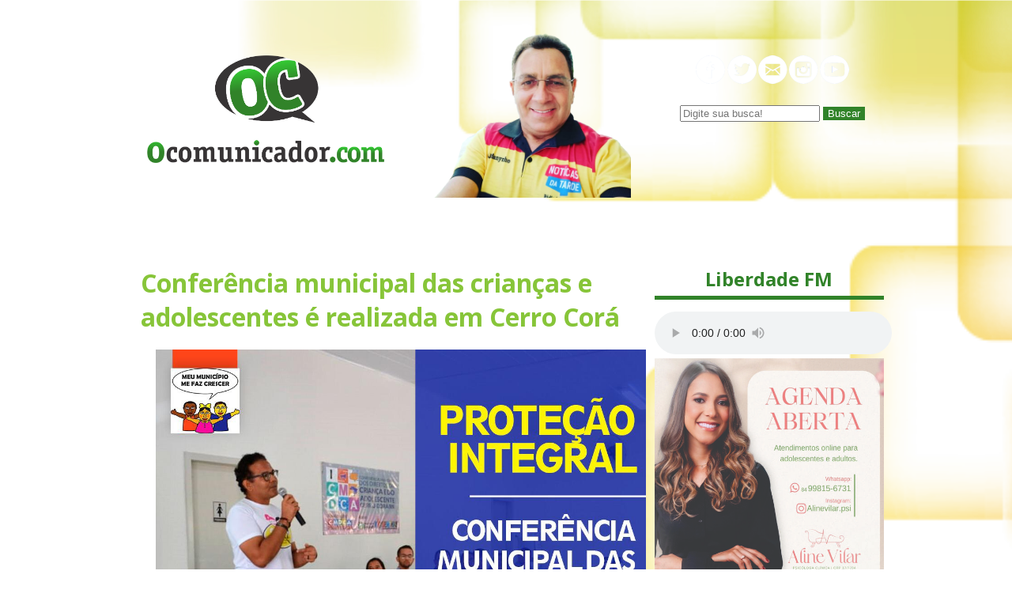

--- FILE ---
content_type: text/html; charset=UTF-8
request_url: https://www.ocomunicador.com/conferencia-municipal-das-criancas-e/
body_size: 4504
content:
<!DOCTYPE html>
<html lang="PT-BR">
<head>
	<meta name="author" content="DJ Manynho" />
	<title>
		Conferência municipal das crianças e adolescentes é realizada em Cerro Corá	</title>
	<link rel="stylesheet" href="https://www.ocomunicador.com/wp-content/themes/comunicador/style.css">
	<meta charset="utf-8">
	<!---meta name="viewport" content="width=device-width, initial-scale=1.0" --->
	<meta charset="utf-8">
		<meta property="og:image" content="https://1.bp.blogspot.com/-jApPfurfw4Y/XACDRlDIf8I/AAAAAAAB8L4/ckD1zdUtMNYNnZEK8GikbLt7us4AGHHIACLcBGAs/s1600/WhatsApp%2BImage%2B2018-11-29%2Bat%2B12.33.06.jpeg">
		</head>
<body>

<header class="top">

	<div class="topo">
		<div class="logo"><a href="/"><img src="https://www.ocomunicador.com/wp-content/themes/comunicador/images/logo.png"></a></div>
		<div class="photo"><img src="https://www.ocomunicador.com/wp-content/themes/comunicador/images/foto.png"></div>

		<div class="menu">
			<div>
				<!-- img src="/images/menu.png" -->
				
			</div>

			<div>
				<img src="https://www.ocomunicador.com/wp-content/themes/comunicador/images/redes.png">
			</div>

			<div>
				<form role="search" method="GET" class="search-form" action="https://www.ocomunicador.com/">
	<input type="search" name="s" id="txtBusca" value="" placeholder="Digite sua busca!">
	<button type="submit" style="background: #318329;  color: #FFF; border: 0; heigth: 35px;">
    	Buscar
  	</button>
</form>			</div>

		</div>

	</div>

</header>

<div class="clear"></div>

<div class="banner-top"></div>


<content class="conteudo">
	<div class="articles">

				<article class="article">
			<h1 class="title">Conferência municipal das crianças e adolescentes é realizada em Cerro Corá</h1>

			<div class="content-article">
				<div class="separator" style="clear: both; text-align: center;">
<a href="https://1.bp.blogspot.com/-jApPfurfw4Y/XACDRlDIf8I/AAAAAAAB8L4/ckD1zdUtMNYNnZEK8GikbLt7us4AGHHIACLcBGAs/s1600/WhatsApp%2BImage%2B2018-11-29%2Bat%2B12.33.06.jpeg" imageanchor="1" style="margin-left: 1em; margin-right: 1em;"><img fetchpriority="high" decoding="async" border="0" data-original-height="1080" data-original-width="1080" height="400" src="https://1.bp.blogspot.com/-jApPfurfw4Y/XACDRlDIf8I/AAAAAAAB8L4/ckD1zdUtMNYNnZEK8GikbLt7us4AGHHIACLcBGAs/s1600/WhatsApp%2BImage%2B2018-11-29%2Bat%2B12.33.06.jpeg" width="400" /></a></div>
<div class="separator" style="clear: both; text-align: center;">
<a href="https://4.bp.blogspot.com/-nQ1cI18pQVM/XACD25qQttI/AAAAAAAB8ME/KBTyPspjl10Rm3U17kPKe7HU-xrodW3nACLcBGAs/s1600/WhatsApp%2BImage%2B2018-11-29%2Bat%2B12.32.59.jpeg" imageanchor="1" style="margin-left: 1em; margin-right: 1em;"><img decoding="async" border="0" data-original-height="1080" data-original-width="1080" height="400" src="https://4.bp.blogspot.com/-nQ1cI18pQVM/XACD25qQttI/AAAAAAAB8ME/KBTyPspjl10Rm3U17kPKe7HU-xrodW3nACLcBGAs/s1600/WhatsApp%2BImage%2B2018-11-29%2Bat%2B12.32.59.jpeg" width="400" /></a></div>
<div class="separator" style="clear: both; text-align: center;">
<a href="https://4.bp.blogspot.com/-qWaapeIuG2M/XACD3D9nDzI/AAAAAAAB8MM/qeQ1Ad5atww9ayW0Fw0f5fPhylkM0jLAwCLcBGAs/s1600/WhatsApp%2BImage%2B2018-11-29%2Bat%2B12.33.00%2B%25281%2529.jpeg" imageanchor="1" style="margin-left: 1em; margin-right: 1em;"><img decoding="async" border="0" data-original-height="1080" data-original-width="1080" height="400" src="https://4.bp.blogspot.com/-qWaapeIuG2M/XACD3D9nDzI/AAAAAAAB8MM/qeQ1Ad5atww9ayW0Fw0f5fPhylkM0jLAwCLcBGAs/s1600/WhatsApp%2BImage%2B2018-11-29%2Bat%2B12.33.00%2B%25281%2529.jpeg" width="400" /></a></div>
<div class="separator" style="clear: both; text-align: center;">
<a href="https://2.bp.blogspot.com/-f0X3vKXd7TQ/XACD3ABJHTI/AAAAAAAB8MI/oRx6rpB168ERNXf1E8jJbFBsBawTRxHaQCLcBGAs/s1600/WhatsApp%2BImage%2B2018-11-29%2Bat%2B12.33.00.jpeg" imageanchor="1" style="margin-left: 1em; margin-right: 1em;"><img loading="lazy" decoding="async" border="0" data-original-height="1080" data-original-width="1080" height="400" src="https://2.bp.blogspot.com/-f0X3vKXd7TQ/XACD3ABJHTI/AAAAAAAB8MI/oRx6rpB168ERNXf1E8jJbFBsBawTRxHaQCLcBGAs/s1600/WhatsApp%2BImage%2B2018-11-29%2Bat%2B12.33.00.jpeg" width="400" /></a></div>
<div class="separator" style="clear: both; text-align: center;">
<a href="https://4.bp.blogspot.com/-RhFbBAFGPgw/XACD3k9PwII/AAAAAAAB8MQ/HpF9eX-Odu0lQiCD3_-L6_woWNljh3CaQCLcBGAs/s1600/WhatsApp%2BImage%2B2018-11-29%2Bat%2B12.33.01%2B%25281%2529.jpeg" imageanchor="1" style="margin-left: 1em; margin-right: 1em;"><img loading="lazy" decoding="async" border="0" data-original-height="1080" data-original-width="1080" height="400" src="https://4.bp.blogspot.com/-RhFbBAFGPgw/XACD3k9PwII/AAAAAAAB8MQ/HpF9eX-Odu0lQiCD3_-L6_woWNljh3CaQCLcBGAs/s1600/WhatsApp%2BImage%2B2018-11-29%2Bat%2B12.33.01%2B%25281%2529.jpeg" width="400" /></a></div>
<div class="separator" style="clear: both; text-align: center;">
<a href="https://1.bp.blogspot.com/-A3fBqIiv4uI/XACD4YrMJmI/AAAAAAAB8MU/hldaucW4V4wGKU3oKK5MNOWeO7RNnG18wCLcBGAs/s1600/WhatsApp%2BImage%2B2018-11-29%2Bat%2B12.33.01%2B%25282%2529.jpeg" imageanchor="1" style="margin-left: 1em; margin-right: 1em;"><img loading="lazy" decoding="async" border="0" data-original-height="1080" data-original-width="1080" height="400" src="https://1.bp.blogspot.com/-A3fBqIiv4uI/XACD4YrMJmI/AAAAAAAB8MU/hldaucW4V4wGKU3oKK5MNOWeO7RNnG18wCLcBGAs/s1600/WhatsApp%2BImage%2B2018-11-29%2Bat%2B12.33.01%2B%25282%2529.jpeg" width="400" /></a></div>
<div class="separator" style="clear: both; text-align: center;">
<a href="https://4.bp.blogspot.com/-9GImsr3bmLk/XACD4rPw1YI/AAAAAAAB8MY/gVmXRHe7YwMda2BwcdOGP3sbnXrfpSdlACLcBGAs/s1600/WhatsApp%2BImage%2B2018-11-29%2Bat%2B12.33.01.jpeg" imageanchor="1" style="margin-left: 1em; margin-right: 1em;"><img loading="lazy" decoding="async" border="0" data-original-height="1080" data-original-width="1080" height="400" src="https://4.bp.blogspot.com/-9GImsr3bmLk/XACD4rPw1YI/AAAAAAAB8MY/gVmXRHe7YwMda2BwcdOGP3sbnXrfpSdlACLcBGAs/s1600/WhatsApp%2BImage%2B2018-11-29%2Bat%2B12.33.01.jpeg" width="400" /></a></div>
<div class="separator" style="clear: both; text-align: center;">
<a href="https://4.bp.blogspot.com/-P5adlE99FAw/XACD46viKtI/AAAAAAAB8Mc/xhMmp9g_vaAhRa2uB04zXWHtwDQqN0VxACLcBGAs/s1600/WhatsApp%2BImage%2B2018-11-29%2Bat%2B12.33.02%2B%25281%2529.jpeg" imageanchor="1" style="margin-left: 1em; margin-right: 1em;"><img loading="lazy" decoding="async" border="0" data-original-height="1080" data-original-width="1080" height="400" src="https://4.bp.blogspot.com/-P5adlE99FAw/XACD46viKtI/AAAAAAAB8Mc/xhMmp9g_vaAhRa2uB04zXWHtwDQqN0VxACLcBGAs/s1600/WhatsApp%2BImage%2B2018-11-29%2Bat%2B12.33.02%2B%25281%2529.jpeg" width="400" /></a></div>
<div class="separator" style="clear: both; text-align: center;">
<a href="https://3.bp.blogspot.com/-HBcX99iWv0o/XACD5aV4NeI/AAAAAAAB8Mg/r53tIBOQ3785XY2jXRU6EPmPhSnhN-gRACLcBGAs/s1600/WhatsApp%2BImage%2B2018-11-29%2Bat%2B12.33.02%2B%25282%2529.jpeg" imageanchor="1" style="margin-left: 1em; margin-right: 1em;"><img loading="lazy" decoding="async" border="0" data-original-height="1080" data-original-width="1080" height="400" src="https://3.bp.blogspot.com/-HBcX99iWv0o/XACD5aV4NeI/AAAAAAAB8Mg/r53tIBOQ3785XY2jXRU6EPmPhSnhN-gRACLcBGAs/s1600/WhatsApp%2BImage%2B2018-11-29%2Bat%2B12.33.02%2B%25282%2529.jpeg" width="400" /></a></div>
<div class="separator" style="clear: both; text-align: center;">
<a href="https://2.bp.blogspot.com/-HWuNOMNh8MI/XACD5lXjzBI/AAAAAAAB8Mk/3TWeetiscN4evuE7Qgq21bJa7WhLsPJCgCLcBGAs/s1600/WhatsApp%2BImage%2B2018-11-29%2Bat%2B12.33.02.jpeg" imageanchor="1" style="margin-left: 1em; margin-right: 1em;"><img loading="lazy" decoding="async" border="0" data-original-height="1080" data-original-width="1080" height="400" src="https://2.bp.blogspot.com/-HWuNOMNh8MI/XACD5lXjzBI/AAAAAAAB8Mk/3TWeetiscN4evuE7Qgq21bJa7WhLsPJCgCLcBGAs/s1600/WhatsApp%2BImage%2B2018-11-29%2Bat%2B12.33.02.jpeg" width="400" /></a></div>
<div class="separator" style="clear: both; text-align: center;">
<a href="https://2.bp.blogspot.com/-5EEoMF5MtAU/XACD5mJF2SI/AAAAAAAB8Mo/7DOUm-48Yts87_sMIRw9WCWAD6C3EylqACLcBGAs/s1600/WhatsApp%2BImage%2B2018-11-29%2Bat%2B12.33.03%2B%25281%2529.jpeg" imageanchor="1" style="margin-left: 1em; margin-right: 1em;"><img loading="lazy" decoding="async" border="0" data-original-height="1080" data-original-width="1080" height="400" src="https://2.bp.blogspot.com/-5EEoMF5MtAU/XACD5mJF2SI/AAAAAAAB8Mo/7DOUm-48Yts87_sMIRw9WCWAD6C3EylqACLcBGAs/s1600/WhatsApp%2BImage%2B2018-11-29%2Bat%2B12.33.03%2B%25281%2529.jpeg" width="400" /></a></div>
<div class="separator" style="clear: both; text-align: center;">
<a href="https://1.bp.blogspot.com/-sWJogPbP4hg/XACD6AlzXYI/AAAAAAAB8Ms/sh9xNK5hzgIWHKjouHy81Hr3TfymArBTgCLcBGAs/s1600/WhatsApp%2BImage%2B2018-11-29%2Bat%2B12.33.03%2B%25282%2529.jpeg" imageanchor="1" style="margin-left: 1em; margin-right: 1em;"><img loading="lazy" decoding="async" border="0" data-original-height="1080" data-original-width="1080" height="400" src="https://1.bp.blogspot.com/-sWJogPbP4hg/XACD6AlzXYI/AAAAAAAB8Ms/sh9xNK5hzgIWHKjouHy81Hr3TfymArBTgCLcBGAs/s1600/WhatsApp%2BImage%2B2018-11-29%2Bat%2B12.33.03%2B%25282%2529.jpeg" width="400" /></a></div>
<div class="separator" style="clear: both; text-align: center;">
<a href="https://2.bp.blogspot.com/-jx68HptxiaQ/XACD6r2fmNI/AAAAAAAB8Mw/pSeb8ycZof85ccRmi8oy9nkc5Iuej5XGQCLcBGAs/s1600/WhatsApp%2BImage%2B2018-11-29%2Bat%2B12.33.03%2B%25283%2529.jpeg" imageanchor="1" style="margin-left: 1em; margin-right: 1em;"><img loading="lazy" decoding="async" border="0" data-original-height="1080" data-original-width="1080" height="400" src="https://2.bp.blogspot.com/-jx68HptxiaQ/XACD6r2fmNI/AAAAAAAB8Mw/pSeb8ycZof85ccRmi8oy9nkc5Iuej5XGQCLcBGAs/s1600/WhatsApp%2BImage%2B2018-11-29%2Bat%2B12.33.03%2B%25283%2529.jpeg" width="400" /></a></div>
<div class="separator" style="clear: both; text-align: center;">
<a href="https://3.bp.blogspot.com/-yo1zHbOnf3E/XACD7BA_y1I/AAAAAAAB8M0/3OiBk54aaPQPxhYTdT_2Iy-K5DZC55HOwCLcBGAs/s1600/WhatsApp%2BImage%2B2018-11-29%2Bat%2B12.33.03.jpeg" imageanchor="1" style="margin-left: 1em; margin-right: 1em;"><img loading="lazy" decoding="async" border="0" data-original-height="1080" data-original-width="1080" height="400" src="https://3.bp.blogspot.com/-yo1zHbOnf3E/XACD7BA_y1I/AAAAAAAB8M0/3OiBk54aaPQPxhYTdT_2Iy-K5DZC55HOwCLcBGAs/s1600/WhatsApp%2BImage%2B2018-11-29%2Bat%2B12.33.03.jpeg" width="400" /></a></div>
<div class="separator" style="clear: both; text-align: center;">
<a href="https://1.bp.blogspot.com/-Zj1IprtguZk/XACD7iSJAtI/AAAAAAAB8M4/BUos-aHrThA3iR412VNwTqc7wBND3wgPgCLcBGAs/s1600/WhatsApp%2BImage%2B2018-11-29%2Bat%2B12.33.04%2B%25281%2529.jpeg" imageanchor="1" style="margin-left: 1em; margin-right: 1em;"><img loading="lazy" decoding="async" border="0" data-original-height="1080" data-original-width="1080" height="400" src="https://1.bp.blogspot.com/-Zj1IprtguZk/XACD7iSJAtI/AAAAAAAB8M4/BUos-aHrThA3iR412VNwTqc7wBND3wgPgCLcBGAs/s1600/WhatsApp%2BImage%2B2018-11-29%2Bat%2B12.33.04%2B%25281%2529.jpeg" width="400" /></a></div>
<div class="separator" style="clear: both; text-align: center;">
<a href="https://3.bp.blogspot.com/-esgwHuzGCf4/XACD7ysY3nI/AAAAAAAB8M8/SFFBbdjO8z823GF07kW9r3L_eT_goIeGQCLcBGAs/s1600/WhatsApp%2BImage%2B2018-11-29%2Bat%2B12.33.04.jpeg" imageanchor="1" style="margin-left: 1em; margin-right: 1em;"><img loading="lazy" decoding="async" border="0" data-original-height="1080" data-original-width="1080" height="400" src="https://3.bp.blogspot.com/-esgwHuzGCf4/XACD7ysY3nI/AAAAAAAB8M8/SFFBbdjO8z823GF07kW9r3L_eT_goIeGQCLcBGAs/s1600/WhatsApp%2BImage%2B2018-11-29%2Bat%2B12.33.04.jpeg" width="400" /></a></div>
<div class="separator" style="clear: both; text-align: center;">
<a href="https://1.bp.blogspot.com/-1HAAjywxZ2w/XACD8MAZVBI/AAAAAAAB8NA/CnYhKeOmO94bwEPH91CX7De19T6UBDAnACLcBGAs/s1600/WhatsApp%2BImage%2B2018-11-29%2Bat%2B12.33.05%2B%25281%2529.jpeg" imageanchor="1" style="margin-left: 1em; margin-right: 1em;"><img loading="lazy" decoding="async" border="0" data-original-height="1080" data-original-width="1080" height="400" src="https://1.bp.blogspot.com/-1HAAjywxZ2w/XACD8MAZVBI/AAAAAAAB8NA/CnYhKeOmO94bwEPH91CX7De19T6UBDAnACLcBGAs/s1600/WhatsApp%2BImage%2B2018-11-29%2Bat%2B12.33.05%2B%25281%2529.jpeg" width="400" /></a></div>
<div class="separator" style="clear: both; text-align: center;">
<a href="https://4.bp.blogspot.com/-rsIi59ItRuQ/XACD8VrGODI/AAAAAAAB8NE/6xmnJU1iD0A3AZfP63Ua7OJ8-85yDby3ACLcBGAs/s1600/WhatsApp%2BImage%2B2018-11-29%2Bat%2B12.33.05%2B%25282%2529.jpeg" imageanchor="1" style="margin-left: 1em; margin-right: 1em;"><img loading="lazy" decoding="async" border="0" data-original-height="1080" data-original-width="1080" height="400" src="https://4.bp.blogspot.com/-rsIi59ItRuQ/XACD8VrGODI/AAAAAAAB8NE/6xmnJU1iD0A3AZfP63Ua7OJ8-85yDby3ACLcBGAs/s1600/WhatsApp%2BImage%2B2018-11-29%2Bat%2B12.33.05%2B%25282%2529.jpeg" width="400" /></a></div>
<div class="separator" style="clear: both; text-align: center;">
<a href="https://3.bp.blogspot.com/-AFsv14PvAFA/XACD8gr1-CI/AAAAAAAB8NI/aaEb7AtJ-9caOmO9vx4xfeqVtYdoGH1XACLcBGAs/s1600/WhatsApp%2BImage%2B2018-11-29%2Bat%2B12.33.05.jpeg" imageanchor="1" style="margin-left: 1em; margin-right: 1em;"><img loading="lazy" decoding="async" border="0" data-original-height="1080" data-original-width="1080" height="400" src="https://3.bp.blogspot.com/-AFsv14PvAFA/XACD8gr1-CI/AAAAAAAB8NI/aaEb7AtJ-9caOmO9vx4xfeqVtYdoGH1XACLcBGAs/s1600/WhatsApp%2BImage%2B2018-11-29%2Bat%2B12.33.05.jpeg" width="400" /></a></div>
<div style="text-align: justify;">
<span style="font-family: Verdana, sans-serif;">A Prefeitura de Cerro Corá/RN realizou nesta quarta-feira (28) a Conferência Municipal das Crianças e Adolescentes.<br />
Conselhos de direito, secretários municipais, população, crianças e adolescentes atendidos pela Assistência Social, além do prefeito Zeca Araújo participaram da solenidade.&nbsp;</span></div>
<div style="text-align: justify;">
<span style="font-family: Verdana, sans-serif;"><br /></span></div>
<div style="text-align: justify;">
<span style="font-family: Verdana, sans-serif;">O tema &#8220;Proteção Integral, Diversidade e Enfrentamento das Violências&#8221; foi apresentado pelo conferencista Luzitércio Albuquerque.<br />
Foram trabalhados cinco eixos temáticos com elaboração de propostas referentes ao tema.&nbsp;</span></div>
<div style="text-align: justify;">
<span style="font-family: Verdana, sans-serif;"><br /></span></div>
<div style="text-align: justify;">
<span style="font-family: Verdana, sans-serif;">Durante a ação foram realizadas ainda apresentações culturais com a Charanga Encantos do Sertão e com adolescentes do NUCA.&nbsp;</span></div>
<div style="text-align: justify;">
<span style="font-family: Verdana, sans-serif;"><br /></span></div>
<div style="text-align: justify;">
<span style="font-family: Verdana, sans-serif;">#selounicef&nbsp;</span></div>
<div style="text-align: justify;">
<span style="font-family: Verdana, sans-serif;">#conferencia&nbsp;</span></div>
<div style="text-align: justify;">
<span style="font-family: Verdana, sans-serif;">#prefeitura&nbsp;</span></div>
<div style="text-align: justify;">
<span style="font-family: Verdana, sans-serif;">#cerrocoradagente&nbsp;</span></div>
<div style="text-align: justify;">
<span style="font-family: Verdana, sans-serif;">#MiasTrabalhoeDesenvolvimento</span>&nbsp;</div>
<div style="text-align: right;">
<span style="font-family: Georgia, Times New Roman, serif;"><i><br /></i></span></div>
<div style="text-align: right;">
<span style="font-family: Georgia, Times New Roman, serif;"><i>&nbsp;*ASCOM &#8211; PREFEITURA DE CERRO CORÁ/RN</i></span></div>
<div class="separator" style="clear: both; text-align: center;">
<a href="https://3.bp.blogspot.com/-aHsEAGzbxaE/XACDqDd4nBI/AAAAAAAB8MA/tlZSnlo49eMnP6P11agbIIx0M8SW4n7iACLcBGAs/s1600/-CONSTRUMADEI%2Bnovo.jpg" imageanchor="1" style="margin-left: 1em; margin-right: 1em;"><img loading="lazy" decoding="async" border="0" data-original-height="1283" data-original-width="1600" height="321" src="https://3.bp.blogspot.com/-aHsEAGzbxaE/XACDqDd4nBI/AAAAAAAB8MA/tlZSnlo49eMnP6P11agbIIx0M8SW4n7iACLcBGAs/s1600/-CONSTRUMADEI%2Bnovo.jpg" width="400" /></a></div>
			</div>

			<div class="date-article">Postado em 30 de novembro de 2018</div>


			<div class="compartilhar">
				<a href="https://www.facebook.com/sharer.php?u=https://www.ocomunicador.com/conferencia-municipal-das-criancas-e/&title=Conferência municipal das crianças e adolescentes é realizada em Cerro Corá'" target="_blank">
				<img src="https://www.ocomunicador.com/wp-content/themes/comunicador/images/if.png">
				</a>
				<a href="https://api.whatsapp.com/send?text=Conferência municipal das crianças e adolescentes é realizada em Cerro Corá https://www.ocomunicador.com/conferencia-municipal-das-criancas-e/" data-action="share/whatsapp/share" target="_blank">
					<img src="https://www.ocomunicador.com/wp-content/themes/comunicador/images/iw.png">
				</a>
				<a href="https://twitter.com/intent/tweet?text=Conferência municipal das crianças e adolescentes é realizada em Cerro Corá https://www.ocomunicador.com/conferencia-municipal-das-criancas-e/" target="_blank">
					<img src="https://www.ocomunicador.com/wp-content/themes/comunicador/images/it.png">
				</a>
				<a href="https://instagram.com" target="_blank" onclick="copyToClipboard('https://www.ocomunicador.com/conferencia-municipal-das-criancas-e/')" >
					<img src="https://www.ocomunicador.com/wp-content/themes/comunicador/images/ig.png">
				</a>
			</div>

			<div class="banner-article"></div>

		</article>
		
	</div>

	<div class="sidebar">
		<div class="player">
			<h1 class="title-post">Liberdade FM</h1>
			<style>audio::-webkit-media-controls-timeline { display:none;}</style>
			<audio controls="controls" src="https://servidor28-5.brlogic.com:8480/live"></audio>

		</div>

		<div class="banners">
				            <div class="wp_bannerize_container wp_bannerize_layout_vertical">

                    <div class="wp_bannerize_banner_box wp_bannerize_category_lateral" data-title="" data-mime_type="image-jpeg" data-banner_id="51991" id="wpbanner-51991">
      <img border="0" width="550" height="550" src="https://www.ocomunicador.com/wp-content/uploads/2024/03/PSICOLOGA-BANNER-LT.jpg" alt="" title="" />    </div>
    <div class="wp_bannerize_banner_box wp_bannerize_category_lateral" data-title="Eliedson w" data-mime_type="image-png" data-banner_id="50705" id="wpbanner-50705">
      <img border="0" width="300" height="250" src="https://www.ocomunicador.com/wp-content/uploads/2023/11/contac.png" alt="Eliedson w" title="Eliedson w" />    </div>
    <div class="wp_bannerize_banner_box wp_bannerize_category_lateral" data-title="" data-mime_type="image-png" data-banner_id="49940" id="wpbanner-49940">
      <img border="0" width="300" height="300" src="https://www.ocomunicador.com/wp-content/uploads/2023/10/dasdas.png" alt="" title="" />    </div>
    <div class="wp_bannerize_banner_box wp_bannerize_category_lateral" data-title="" data-mime_type="image-png" data-banner_id="49948" id="wpbanner-49948">
      <a href="http://starconect.com/" target="_blank"><img border="0" width="300" height="300" src="https://www.ocomunicador.com/wp-content/uploads/2023/10/star.png" alt="" title="" /></a>    </div>
    <div class="wp_bannerize_banner_box wp_bannerize_category_lateral" data-title="" data-mime_type="image-jpeg" data-banner_id="59173" id="wpbanner-59173">
      <img border="0" width="2291" height="2291" src="https://www.ocomunicador.com/wp-content/uploads/2025/12/blog-4.jpg" alt="" title="" />    </div>
    <div class="wp_bannerize_banner_box wp_bannerize_category_lateral" data-title="" data-mime_type="image-jpeg" data-banner_id="49945" id="wpbanner-49945">
      <img border="0" width="227" height="222" src="https://www.ocomunicador.com/wp-content/uploads/2023/10/WhatsApp-Image-2023-10-03-at-19.01.08.jpeg" alt="" title="" />    </div>
    <div class="wp_bannerize_banner_box wp_bannerize_category_lateral" data-title="" data-mime_type="image-png" data-banner_id="50797" id="wpbanner-50797">
      <img border="0" width="300" height="250" src="https://www.ocomunicador.com/wp-content/uploads/2023/12/FARMACIA-YASMIN-BLOG.png" alt="" title="" />    </div>
    <div class="wp_bannerize_banner_box wp_bannerize_category_lateral" data-title="" data-mime_type="image-png" data-banner_id="50800" id="wpbanner-50800">
      <img border="0" width="300" height="250" src="https://www.ocomunicador.com/wp-content/uploads/2023/12/LABORATORIO-BLOG.png" alt="" title="" />    </div>
    <div class="wp_bannerize_banner_box wp_bannerize_category_lateral" data-title="" data-mime_type="image-png" data-banner_id="50708" id="wpbanner-50708">
      <img border="0" width="300" height="250" src="https://www.ocomunicador.com/wp-content/uploads/2023/11/STTR-LAT.png" alt="" title="" />    </div>
    <div class="wp_bannerize_banner_box wp_bannerize_category_lateral" data-title="" data-mime_type="image-jpeg" data-banner_id="49927" id="wpbanner-49927">
      <img border="0" width="1009" height="1009" src="https://www.ocomunicador.com/wp-content/uploads/2023/10/WhatsApp-Image-2023-10-03-at-11.00.51.jpeg" alt="" title="" />    </div>
    <div class="wp_bannerize_banner_box wp_bannerize_category_lateral" data-title="" data-mime_type="image-png" data-banner_id="49937" id="wpbanner-49937">
      <img border="0" width="300" height="300" src="https://www.ocomunicador.com/wp-content/uploads/2023/10/Untitled-1.png" alt="" title="" />    </div>
    <div class="wp_bannerize_banner_box wp_bannerize_category_lateral" data-title="" data-mime_type="image-jpeg" data-banner_id="59150" id="wpbanner-59150">
      <img border="0" width="2292" height="2291" src="https://www.ocomunicador.com/wp-content/uploads/2025/12/blog-3.jpg" alt="" title="" />    </div>
    <div class="wp_bannerize_banner_box wp_bannerize_category_lateral" data-title="" data-mime_type="image-jpeg" data-banner_id="49924" id="wpbanner-49924">
      <img border="0" width="300" height="250" src="https://www.ocomunicador.com/wp-content/uploads/2023/10/WhatsApp-Image-2023-10-03-at-10.34.021.jpeg" alt="" title="" />    </div>
    <div class="wp_bannerize_banner_box wp_bannerize_category_lateral" data-title="" data-mime_type="image-jpeg" data-banner_id="55829" id="wpbanner-55829">
      <img border="0" width="550" height="550" src="https://www.ocomunicador.com/wp-content/uploads/2025/01/GM-lateral.jpg" alt="" title="" />    </div>
    <div class="wp_bannerize_banner_box wp_bannerize_category_lateral" data-title="" data-mime_type="image-jpeg" data-banner_id="59159" id="wpbanner-59159">
      <img border="0" width="2291" height="2291" src="https://www.ocomunicador.com/wp-content/uploads/2025/12/blog2.jpg" alt="" title="" />    </div>
    <div class="wp_bannerize_banner_box wp_bannerize_category_lateral" data-title="Ruann Variedades" data-mime_type="image-png" data-banner_id="50695" id="wpbanner-50695">
      <img border="0" width="300" height="250" src="https://www.ocomunicador.com/wp-content/uploads/2023/11/RUANN-BANNER-1.png" alt="Ruann Variedades" title="Ruann Variedades" />    </div>
    <div class="wp_bannerize_banner_box wp_bannerize_category_lateral" data-title="" data-mime_type="image-jpeg" data-banner_id="59154" id="wpbanner-59154">
      <img border="0" width="2291" height="2291" src="https://www.ocomunicador.com/wp-content/uploads/2025/12/para-blog.jpg" alt="" title="" />    </div>
    <div class="wp_bannerize_banner_box wp_bannerize_category_lateral" data-title="Zaza lateral" data-mime_type="image-jpeg" data-banner_id="49918" id="wpbanner-49918">
      <a href="https://zajaconfeccoes.com.br/" target="_blank"><img border="0" width="300" height="250" src="https://www.ocomunicador.com/wp-content/uploads/2023/10/WhatsApp-Image-2023-10-03-at-11.38.38.jpeg" alt="Zaza lateral" title="Zaza lateral" /></a>    </div>
            </div>

            		</div>

		
		<div class="posts">
			<h1 class="title-post">Últimos Posts</h1>

			<nav class="last-post">
				<ul>
										<li><a href="https://www.ocomunicador.com/prf-aposentado-morre-em-assalto-a-granja-na-grande-natal/">PRF aposentado morre em assalto a granja na Grande Natal</a></li>
										<li><a href="https://www.ocomunicador.com/homem-e-preso-em-flagrante-por-furto-de-fios-em-predio-comercial-em-currais-novos/">Homem é preso em flagrante por furto de fios em prédio comercial em Currais Novos</a></li>
										<li><a href="https://www.ocomunicador.com/novas-regras-do-pix-bancos-devem-rastrear-dinheiro-de-golpes-entenda/">Novas regras do Pix: bancos devem rastrear dinheiro de golpes; entenda</a></li>
										<li><a href="https://www.ocomunicador.com/celulares-antigos-perdem-acesso-ao-whatsapp-veja-quais/">Celulares antigos perdem acesso ao WhatsApp; veja quais</a></li>
										<li><a href="https://www.ocomunicador.com/quer-um-ar-condicionado-novo-governo-lanca-iniciativa-que-viabiliza-a-compra-ainda-em-fevereiro/">Quer um ar-condicionado novo? Governo lança iniciativa que viabiliza a compra ainda em fevereiro</a></li>
					 
				</ul>

			</nav>

		</div>

		<!--div class="posts">
			<h1 class="title-post">Parceiros</h1>

			<div class="banners">
			
			</div>

		</div -->


		
	</div>


</content>



<footer class="footer black">
	<nav class="menu-footer">
		<ul>
			<li><a href="/">Home</a></li>
			<li><a href="#">Política de Privacidade</a></li>
			<li><a href="#">Contato LGPD</a></li>
			<li><a href="#">Anuncie Aqui</a></li>
		</ul>
	</nav>

	<div class="social"></div>


	<div class="copy">&copy 2026 Direitos Reservados - O Comunicador</div>


</footer>
<script defer src="https://static.cloudflareinsights.com/beacon.min.js/vcd15cbe7772f49c399c6a5babf22c1241717689176015" integrity="sha512-ZpsOmlRQV6y907TI0dKBHq9Md29nnaEIPlkf84rnaERnq6zvWvPUqr2ft8M1aS28oN72PdrCzSjY4U6VaAw1EQ==" data-cf-beacon='{"version":"2024.11.0","token":"4be98b87690c417cafc45f335a5c6dbf","r":1,"server_timing":{"name":{"cfCacheStatus":true,"cfEdge":true,"cfExtPri":true,"cfL4":true,"cfOrigin":true,"cfSpeedBrain":true},"location_startswith":null}}' crossorigin="anonymous"></script>
</body>
</html>
